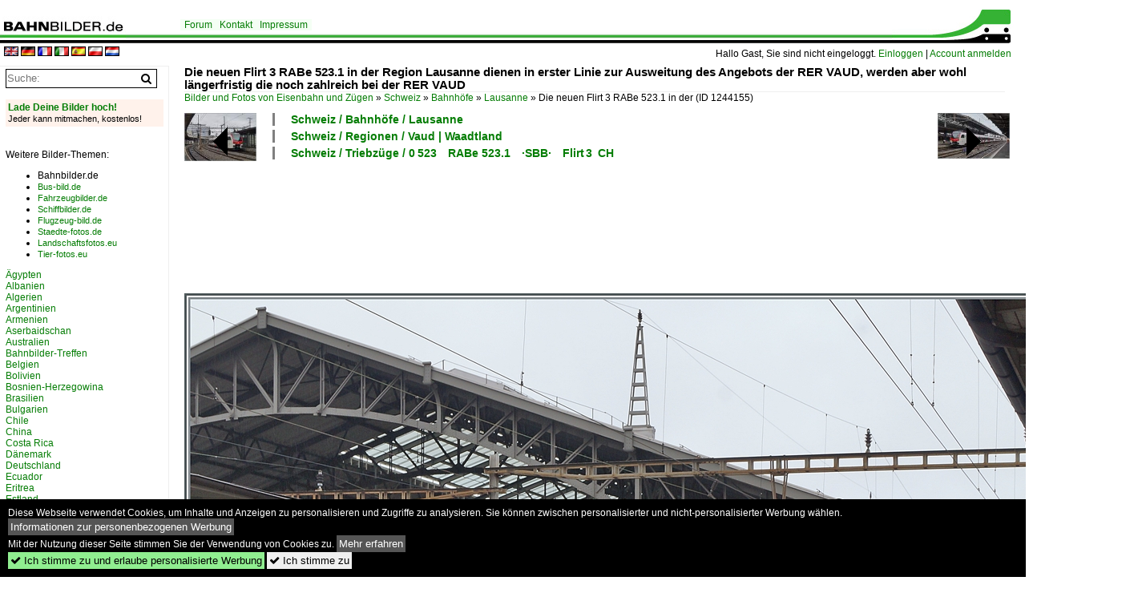

--- FILE ---
content_type: text/html; charset=iso-8859-15
request_url: https://www.bahnbilder.de/bild/schweiz~bahnhoefe~lausanne/1244155/die-neuen-flirt-3-rabe-5231.html
body_size: 13260
content:
<!DOCTYPE html>
<html>
<head>
<link rel="stylesheet" href="//www.bahnbilder.de/css/temp/9129a76cf485747081ab759381a3f5f7.css" />
<link rel="stylesheet" href="/css/bahnbilder.css" />
<title>Die neuen Flirt 3 RABe 523.1 in der Region Lausanne dienen in erster Linie zur Ausweitung des Angebots der RER VAUD, werden aber wohl ... - Bahnbilder.de</title>
<meta http-equiv="Content-Type" content="text/html;charset=ISO-8859-15" />

<style type="text/css">
			a {color:#057D05;}
body, #weiterebilderaccordion h3 {background-color:#FFFFFF;}
.custombackground {background-color:rgba(255,255,255,0.89) !important;}
</style><link rel="canonical" href="https://www.bahnbilder.de/bild/schweiz~bahnhoefe~lausanne/1244155/die-neuen-flirt-3-rabe-5231.html" /><meta property="og:image" content="https://www.bahnbilder.de//1200/die-neuen-flirt-3-rabe-1244155.jpg" /><meta name="description" content="... l&#228;ngerfristig die noch zahlreich bei der RER VAUD eingesetzten Domino Z&#252;ge ersetzen. Foto, 11.02.2021 1200x772 Pixel, Stefan Wohlfahrt" />


<script async src="//pagead2.googlesyndication.com/pagead/js/adsbygoogle.js"></script>
<script>(adsbygoogle=window.adsbygoogle||[]).requestNonPersonalizedAds=1;</script>

</head>
<body>
	<div class="top_div"></div>
            <img src="/img/bahnbilder.de.line.jpg" class="top_image_line" style="" alt="" title="" />
                <img class="top_image_logo" src="/img/bahnbilder.de.jpg" alt="bahnbilder.de" title="bahnbilder.de" />
    	<a href="/" class="top_image_schrift"><img src="/img/bahnbilder.de.schrift.jpg" style="border:0;" alt="bahnbilder.de" title="bahnbilder.de" /></a>
    
    <div class="topmenu_right" style="top:60px;">
        Hallo Gast, Sie sind nicht eingeloggt.  <a href="/?name=Einloggen" style="font-size: 11 px;">Einloggen</a> | <a href="/?name=Name_registrieren" style="font-size: 11 px;">Account anmelden</a>&nbsp;	</div>

    	<div class="topmenu" style="left:225px;">
        <a href="/name/forum.html">Forum</a>&nbsp;&nbsp;
    <a href="/?name=e-mail" rel="nofollow">Kontakt</a>&nbsp;&nbsp;                	<a href="/name/Impressum.html" rel="nofollow">Impressum</a>

	</div>
    

<div style="min-height:1350px;" id="inhalt" >
<div class="topmenu_language"><a rel="nofollow" href="//www.bahnbilder.de/?rewrite=name%2feinzelbild%2fnumber%2f1244155%2fkategorie%2fschweiz%7ebahnhoefe%7elausanne%2ehtml&lang=en"><img src="//www.bahnbilder.de/img/flags/en.gif" alt="englisch" title="englisch" border="0" /></a>&nbsp;<a rel="nofollow" href="//www.bahnbilder.de/?rewrite=name%2feinzelbild%2fnumber%2f1244155%2fkategorie%2fschweiz%7ebahnhoefe%7elausanne%2ehtml&lang=de"><img src="//www.bahnbilder.de/img/flags/de.gif" alt="deutsch" title="deutsch" border="0" /></a>&nbsp;<a rel="nofollow" href="//www.bahnbilder.de/?rewrite=name%2feinzelbild%2fnumber%2f1244155%2fkategorie%2fschweiz%7ebahnhoefe%7elausanne%2ehtml&lang=fr"><img src="//www.bahnbilder.de/img/flags/fr.gif" alt="französisch" title="französisch" border="0" /></a>&nbsp;<a rel="nofollow" href="//www.bahnbilder.de/?rewrite=name%2feinzelbild%2fnumber%2f1244155%2fkategorie%2fschweiz%7ebahnhoefe%7elausanne%2ehtml&lang=it"><img src="//www.bahnbilder.de/img/flags/it.gif" alt="italienisch" title="italienisch" border="0" /></a>&nbsp;<a rel="nofollow" href="//www.bahnbilder.de/?rewrite=name%2feinzelbild%2fnumber%2f1244155%2fkategorie%2fschweiz%7ebahnhoefe%7elausanne%2ehtml&lang=es"><img src="//www.bahnbilder.de/img/flags/es.gif" alt="spanisch" title="spanisch" border="0" /></a>&nbsp;<a rel="nofollow" href="//www.bahnbilder.de/?rewrite=name%2feinzelbild%2fnumber%2f1244155%2fkategorie%2fschweiz%7ebahnhoefe%7elausanne%2ehtml&lang=pl"><img src="//www.bahnbilder.de/img/flags/pl.gif" alt="polnisch" title="polnisch" border="0" /></a>&nbsp;<a rel="nofollow" href="//www.bahnbilder.de/?rewrite=name%2feinzelbild%2fnumber%2f1244155%2fkategorie%2fschweiz%7ebahnhoefe%7elausanne%2ehtml&lang=nl"><img src="//www.bahnbilder.de/img/flags/nl.gif" alt="niederländisch" title="niederländisch" border="0" /></a>&nbsp;</div>
<!--hauptinhalt_start-->
<script async src="//www.bahnbilder.de/js/jquery-1.12.4.min.js"></script><script async src="//www.bahnbilder.de/js/jquery-ui-1.12.1.custom.min.js"></script><script type="text/javascript">function codewendt_load_async437250761() {        var a = document.createElement('link');a.rel = 'stylesheet';a.href = '//www.bahnbilder.de/js/jquery-ui-1.12.1.custom/jquery-ui.min.css';a.type = 'text/css';        var b = document.getElementsByTagName('link')[0];        b.parentNode.insertBefore(a, b);    }window.addEventListener('load', codewendt_load_async437250761, false);</script><script type="text/javascript">if(typeof bahnbilder_has_jquery != "function") { function bahnbilder_has_jquery() {try{ var test=$("body");return true } catch(e) {return false;}}}</script><h3 class="atitle">Die neuen Flirt 3 RABe 523.1 in der Region Lausanne dienen in erster Linie zur Ausweitung des Angebots der RER VAUD, werden aber wohl l&#228;ngerfristig die noch zahlreich bei der RER VAUD</h3>
<div class="breadcrumb"><a href="/" itemprop="url"><span itemprop="title">Bilder und Fotos von Eisenbahn und Zügen</span></a> &raquo; <div itemscope itemtype="http://data-vocabulary.org/Breadcrumb" class="crumb w3-show-inline-block"><a href="/name/bilder/hierarchie1/Schweiz.html" itemprop="url"><span itemprop="title">Schweiz</span></a></div> &raquo; <div itemscope itemtype="http://data-vocabulary.org/Breadcrumb" class="crumb w3-show-inline-block"><a href="/name/bilder/hierarchie1/Schweiz/hierarchie2/Bahnhoefe.html" itemprop="url"><span itemprop="title">Bahnhöfe</span></a></div> &raquo; <div itemscope itemtype="http://data-vocabulary.org/Breadcrumb" class="crumb w3-show-inline-block"><a href="/name/galerie/kategorie/schweiz~bahnhoefe~lausanne.html" itemprop="url"><span itemprop="title">Lausanne</span></a></div> &raquo; <div itemscope itemtype="http://data-vocabulary.org/Breadcrumb" class="crumb w3-show-inline-block"><span itemprop="title">Die neuen Flirt 3 RABe 523.1 in der </span></div></div> (ID 1244155)

<div class="a1024 a1200">
	<div class="einzelbildookategoriendiv">
		<div class="einzelbildoonext"><a href="/bild/schweiz~bahnhoefe~lausanne/1244156/seit-langem-immer-wieder-in-der.html"><div class="thumb thumb_with_text"><div id="einzelbildoonextarrow"></div><img src="/bilder/thumbs/schweiz--bahnhoefe--lausanne-1244156.jpg" alt="Seit langem immer wieder in der Ferne gesehen, doch nun endlich im Planeinsatz: die neuen Flirt 3 RABe 523.1; hier warten die beiden RABe 523 103 (UIC 94 85 4 523 103-7 CH-SBB) und RABe 523 104 (UIC" title="Seit langem immer wieder in der Ferne gesehen, doch nun endlich im Planeinsatz: die neuen Flirt 3 RABe 523.1; hier warten die beiden RABe 523 103 (UIC 94 85 4 523 103-7 CH-SBB) und RABe 523 104 (UIC"  /></div></a></div>
		<div class="einzelbildooprevious"><a href="/bild/schweiz~bahnhoefe~lausanne/1244154/seit-fahrplanwechsel-enden-die-rer-taktzuege.html"><div class="thumb thumb_with_text"><div id="einzelbildoopreviousarrow"></div><img src="/bilder/thumbs/schweiz--bahnhoefe--lausanne-1244154.jpg" alt="Seit Fahrplanwechsel enden die RER Taktz&#252;ge nicht mehr in Villeneuve, sondern fahren bis Aigle, teilweise sogar bis Bex oder St-Maurice." title="Seit Fahrplanwechsel enden die RER Taktz&#252;ge nicht mehr in Villeneuve, sondern fahren bis Aigle, teilweise sogar bis Bex oder St-Maurice."  /></div></a></div>
		<div class="einzelbildootextkat">
			<ul class="additionallinks"><li><a href="/name/galerie/kategorie/schweiz~bahnhoefe~lausanne.html" title="Schweiz / Bahnhöfe / Lausanne">Schweiz / Bahnhöfe / Lausanne</a></li><li><a href="/name/galerie/kategorie/schweiz~regionen~kt-vaud.html" title="Schweiz / Regionen / Vaud | Waadtland">Schweiz / Regionen / Vaud | Waadtland</a></li><li><a href="/name/galerie/kategorie/schweiz~triebzuege~rabe-5231-flirt-3.html" title="Schweiz / Triebzüge / 0&#8201;523&#8195;RABe 523.1&#8195;·SBB·&#8195;Flirt&#8239;3&#8194;CH">Schweiz / Triebzüge / 0&#8201;523&#8195;RABe 523.1&#8195;·SBB·&#8195;Flirt&#8239;3&#8194;CH</a></li></ul><ul class="additionallinks"><li></li></ul>			<ul class="additionallinks"><li></li></ul>
		</div>
	</div>
	<br />
</div>

<div class="clearboth werbekasten">
	<!-- Bahnbilder.de Einzelbild Nr. 1 Desktop -->
<ins class="adsbygoogle"
     style="display:inline-block;width:1024px;height:90px;"
     data-ad-client="ca-pub-0849868549783210"
     data-ad-slot="9462638463"></ins>
<script>
     (adsbygoogle = window.adsbygoogle || []).push({});
</script></div><br /><br />

<div class="bildcontainer">
				
	<img src="/1200/die-neuen-flirt-3-rabe-1244155.jpg" width="1200" height="772" alt="Die neuen Flirt 3 RABe 523.1 in der Region Lausanne dienen in erster Linie zur Ausweitung des Angebots der RER VAUD, werden aber wohl l&#228;ngerfristig die noch zahlreich bei der RER VAUD eingesetzten Domino Z&#252;ge ersetzen. Im Bahnhof von Lausanne zeigen sich ein  alter  Flirt RABe 523, in der Bildmitte die beiden RABe 523 103 (UIC 94 85 4 523 103-7 CH-SBB) und RABe 523 104 (UIC 9485 4 523 104-1 CH-SBB) als S 5 nach Aigle und auf Gleis 1 ein angekommener RBDe 560  Domino . 

10. Februar 2021" title="Die neuen Flirt 3 RABe 523.1 in der Region Lausanne dienen in erster Linie zur Ausweitung des Angebots der RER VAUD, werden aber wohl l&#228;ngerfristig die noch zahlreich bei der RER VAUD eingesetzten Domino Z&#252;ge ersetzen. Im Bahnhof von Lausanne zeigen sich ein  alter  Flirt RABe 523, in der Bildmitte die beiden RABe 523 103 (UIC 94 85 4 523 103-7 CH-SBB) und RABe 523 104 (UIC 9485 4 523 104-1 CH-SBB) als S 5 nach Aigle und auf Gleis 1 ein angekommener RBDe 560  Domino . 

10. Februar 2021" id="hauptbild" />
        	
	<p class="beschreibung">Die neuen Flirt 3 RABe 523.1 in der Region Lausanne dienen in erster Linie zur Ausweitung des Angebots der RER VAUD, werden aber wohl l&#228;ngerfristig die noch zahlreich bei der RER VAUD eingesetzten Domino Z&#252;ge ersetzen. Im Bahnhof von Lausanne zeigen sich ein "alter" Flirt RABe 523, in der Bildmitte die beiden RABe 523 103 (UIC 94 85 4 523 103-7 CH-SBB) und RABe 523 104 (UIC 9485 4 523 104-1 CH-SBB) als S 5 nach Aigle und auf Gleis 1 ein angekommener RBDe 560 "Domino". <br />
<br />
10. Februar 2021</p>
	<p><strong><a href="/name/profil/fotograf_id/292.html">Stefan Wohlfahrt</a></strong> <a href="http://klein-aber-fein---imagination.startbilder.de/">http://klein-aber-fein---imagination.startbilder.de/</a> <span class="grau">11.02.2021, 289 Aufrufe,  0 Kommentare</span></p>
	<p class="grau">EXIF: <a href="/name/galerie/hersteller/sony/kamera/SLT-A37.html">SONY SLT-A37</a>, Datum 2021:02:10 11:30:32, Belichtungsdauer: 1/100, Blende: 100/10, ISO200, Brennweite: 300/10</p>
	<p>
<!-- Einzelbild LB unten responsive -->
<ins class="adsbygoogle"
     style="display:block"
     data-ad-client="ca-pub-0849868549783210"
     data-ad-slot="4546013098"
     data-ad-format="link"></ins>
<script>
(adsbygoogle = window.adsbygoogle || []).push({});
</script></p>
</div>


<div class="a1024 thumblinkarray a1200">
	<div class="thumblinkarray w3-padding a728"><div id="bahnbilder-1244153" class="thumblink" style="margin-right:48px;"><a href="/bild/Modellbahn~Spur+H0~Anlagen/1244153/am-10februar-anno-2021-wartet-die.html"><img src="/bilder/thumbs/modellbahn--spur-h0--anlagen-1244153.jpg" alt="Am 10.Februar anno 2021 wartet die Sulm 1 auf die weiterreise nach Leibnitz ,...." title="Am 10.Februar anno 2021 wartet die Sulm 1 auf die weiterreise nach Leibnitz ,...." width="105" height="70" /></a></div><div id="bahnbilder-1244154" class="thumblink" style="margin-right:48px;"><a href="/bild/schweiz~bahnhoefe~lausanne/1244154/seit-fahrplanwechsel-enden-die-rer-taktzuege.html"><img src="/bilder/thumbs/schweiz--bahnhoefe--lausanne-1244154.jpg" alt="Seit Fahrplanwechsel enden die RER Taktz&#252;ge nicht mehr in Villeneuve, sondern fahren bis Aigle, teilweise sogar bis Bex oder St-Maurice." title="Seit Fahrplanwechsel enden die RER Taktz&#252;ge nicht mehr in Villeneuve, sondern fahren bis Aigle, teilweise sogar bis Bex oder St-Maurice." width="105" height="70" /></a></div><div id="bahnbilder-1244155" class="thumblink thumblink_active" style="margin-right:48px;"><a href="/bild/schweiz~bahnhoefe~lausanne/1244155/die-neuen-flirt-3-rabe-5231.html"><img src="/bilder/thumbs/schweiz--bahnhoefe--lausanne-1244155.jpg" alt="Die neuen Flirt 3 RABe 523.1 in der Region Lausanne dienen in erster Linie zur Ausweitung des Angebots der RER VAUD, werden aber wohl l&#228;ngerfristig die noch zahlreich bei der RER VAUD" title="Die neuen Flirt 3 RABe 523.1 in der Region Lausanne dienen in erster Linie zur Ausweitung des Angebots der RER VAUD, werden aber wohl l&#228;ngerfristig die noch zahlreich bei der RER VAUD" width="109" height="70" /></a></div><div id="bahnbilder-1244156" class="thumblink" style="margin-right:48px;"><a href="/bild/schweiz~bahnhoefe~lausanne/1244156/seit-langem-immer-wieder-in-der.html"><img src="/bilder/thumbs/schweiz--bahnhoefe--lausanne-1244156.jpg" alt="Seit langem immer wieder in der Ferne gesehen, doch nun endlich im Planeinsatz: die neuen Flirt 3 RABe 523.1; hier warten die beiden RABe 523 103 (UIC 94 85 4 523 103-7 CH-SBB) und RABe 523 104 (UIC" title="Seit langem immer wieder in der Ferne gesehen, doch nun endlich im Planeinsatz: die neuen Flirt 3 RABe 523.1; hier warten die beiden RABe 523 103 (UIC 94 85 4 523 103-7 CH-SBB) und RABe 523 104 (UIC" width="111" height="70" /></a></div><div id="bahnbilder-1244157" class="thumblink" style="margin-left:1px;"><a href="/bild/oesterreich~bahnhoefe~bregenz/1244157/der-oebb-et-4024-017-8-verlaesst.html"><img src="/bilder/thumbs/oesterreich--bahnhoefe--bregenz-1244157.jpg" alt="Der &#214;BB ET 4024 017-8 verl&#228;sst Bregenz Hafen mit dem Ziel Bludenz." title="Der &#214;BB ET 4024 017-8 verl&#228;sst Bregenz Hafen mit dem Ziel Bludenz." width="100" height="70" /></a></div></div>    	<div class="clearboth werbekasten"><!-- Bahnbilder Einzelbild 2 -->
<ins class="adsbygoogle"
     style="display:block"
     data-ad-client="ca-pub-0849868549783210"
     data-ad-slot="1748991638"
     data-ad-format="auto"
     data-full-width-responsive="true"></ins>
<script>
(adsbygoogle = window.adsbygoogle || []).push({});
</script></div>
</div>

<div class="a1024 a1200 clearboth einzelbild_aktionen">
	<div id="einzelbild_likes"><div id="likeliste1244155"></div></div>
	<div id="einzelbild_kommentaranzahl_neu"><span class="einzelbild_kommentarzahl">0</span> Kommentare, <a href="/name/kommentare.html">Alle Kommentare</a></div>
	<a class="w3-button w3-khaki" rel="nofollow" onclick="try{$.ajax({url:'/?name=einloggen&template_file=index_leer.html&comment_id=1244155&backto=%2Fbild%2Fschweiz%7Ebahnhoefe%7Elausanne%2F1244155%2Fdie-neuen-flirt-3-rabe-5231.html%23tocomment1244155',success: function(data) {$('#commentlogin96113').html(data);}});}catch(e){kklicked=this;if(typeof bahnbilder_load_jquery == 'function') bahnbilder_load_jquery();window.setTimeout('kklicked.click();',300);}return false;" href="/?name=einloggen&comment_id=1244155&backto=%2Fbild%2Fschweiz%7Ebahnhoefe%7Elausanne%2F1244155%2Fdie-neuen-flirt-3-rabe-5231.html%23tocomment1244155"><strong>Schreib einen Kommentar!</strong></a><div id="commentlogin96113" style="margin:20px;"></div>	
	<div id="einzelbildkommentare"><!--einzelbildkommentare_anfang--><!--einzelbildkommentare_ende--></div>
	<div class="bildvorschau" id="bild1429660">
	<a href="/bild/schweiz~triebzuege~rote-pfeile/1429660/fuer-eine-extrazugfahrt-von-rail-one.html" ><img src="/bilder/thumbs/schweiz--triebzuege--aeltere-bauart--rce-248195rberaerle-248195sbboebb8195roter-pfeil-1429660.jpg" width="150" alt="F&#252;r eine Extrazugfahrt von Rail One (l'emission ferroviarie suisse) konnte der SBB Historic Rote Pfeil RAe 2/4 1001 mit der UIC Nummer 094 85 75-91 001-3 in Lausanne bewundert werden.

17. Januar 2026  " title="F&#252;r eine Extrazugfahrt von Rail One (l'emission ferroviarie suisse) konnte der SBB Historic Rote Pfeil RAe 2/4 1001 mit der UIC Nummer 094 85 75-91 001-3 in Lausanne bewundert werden.

17. Januar 2026  " /></a>
	<div class="bildinfo" style="min-height:101px;">
		<div style="min-height:61px;">
			<strong>F&#252;r eine Extrazugfahrt von Rail One (l'emission ferroviarie suisse) konnte der SBB Historic Rote Pfeil RAe 2/4 1001 mit der UIC Nummer 094 85 75-91 001-3 in Lausanne bewundert werden.

17. Januar 2026  </strong> <a class="klein awesome grau" href="/1200/fuer-extrazugfahrt-rail-one-lemission-1429660.jpg" target="_blank" title="F&#252;r eine Extrazugfahrt von Rail One (l'emission ferroviarie suisse) konnte der SBB Historic Rote Pfeil RAe 2/4 1001 mit der UIC Nummer 094 85 75-91 001-3 in Lausanne bewundert werden.">&#xf08e;</a>			<br />
			<a href="/name/profil/fotograf_id/292.html">Stefan Wohlfahrt</a>		</div>
		<br />
		<div class="bildzusatzinfo">
			<span class="klein"><a href="/name/galerie/kategorie/schweiz~triebzuege~rote-pfeile.html" title="RCe 2/4&#8195;RBe/RAe/RLe 2/4&#8195;·SBB·OeBB·&#8195;'Roter Pfeil'">Schweiz / Triebz&#252;ge | &#228;ltere Bauart / RCe 2/4&#8195;RBe/RAe/RLe 2/4&#8195;&#183;SBB&#183;OeBB&#183;&#8195;'Roter Pfeil'</a>, <a href="/name/galerie/kategorie/Schweiz~Galerien~SBB+Historic.html" title="SBB Historic">Schweiz / SBB | Schweizer Bundesbahnen / SBB Historic</a>, <a href="/name/galerie/kategorie/schweiz~bahnhoefe~lausanne.html" title="Lausanne">Schweiz / Bahnh&#246;fe / Lausanne</a></span>
			<p class="klein">
			<span class="awesome" title="32 Aufrufe">&#xf06e;</span> 32 
			 			<span class="grau">
				1200x811 Px, 17.01.2026							</span>
						</p>
		</div>
	</div>
</div>
<div class="bildvorschau" id="bild1428482">
	<a href="/bild/schweiz~bahnhoefe~lausanne/1428482/die-ex-db-wrs-193-302.html" ><img src="/bilder/thumbs/schweiz--bahnhoefe--lausanne-1428482.jpg" width="150" alt="Die (ex DB) WRS 193 302 (91 80 6193 302-7 D-WRSCH) steht mit einem langen Kesselwagenzug in einige Zeit in Lausanne bevor ihre Fahrt weitergeht. Die Lok hat gem&#228;ss der Anschrift eine Zulassung in D, A, CH, I, NL und B. Gleich neben der Kennzeichnung der L&#228;nderzulassung stehen die Werte f&#252;r die Zugsammelschiene angeschrieben: 3000 V , 1500 V, 1500 V 50 Hz und 1000 V 16,7 Hz. Interessant finde ich, dass der &#252;ber ein Jahrhundert alte Wert 16 2/3 Hz nun  mit  16,7 Hz angegeben wird. 

Leider stand die Lok mit ihrem Zug fotografisch gesehen sehr ungeschickt, was haupts&#228;chlich auf die L&#228;nge der Zuges zur&#252;ckzuf&#252;hren ist. Fotostandpunkt: Bahnsteig Gleis 4, dessen Gel&#228;nder rechts im Bild zu erkennen ist.

5. Januar 2026" title="Die (ex DB) WRS 193 302 (91 80 6193 302-7 D-WRSCH) steht mit einem langen Kesselwagenzug in einige Zeit in Lausanne bevor ihre Fahrt weitergeht. Die Lok hat gem&#228;ss der Anschrift eine Zulassung in D, A, CH, I, NL und B. Gleich neben der Kennzeichnung der L&#228;nderzulassung stehen die Werte f&#252;r die Zugsammelschiene angeschrieben: 3000 V , 1500 V, 1500 V 50 Hz und 1000 V 16,7 Hz. Interessant finde ich, dass der &#252;ber ein Jahrhundert alte Wert 16 2/3 Hz nun  mit  16,7 Hz angegeben wird. 

Leider stand die Lok mit ihrem Zug fotografisch gesehen sehr ungeschickt, was haupts&#228;chlich auf die L&#228;nge der Zuges zur&#252;ckzuf&#252;hren ist. Fotostandpunkt: Bahnsteig Gleis 4, dessen Gel&#228;nder rechts im Bild zu erkennen ist.

5. Januar 2026" /></a>
	<div class="bildinfo" style="min-height:100px;">
		<div style="min-height:60px;">
			<strong>Die (ex DB) WRS 193 302 (91 80 6193 302-7 D-WRSCH) steht mit einem langen Kesselwagenzug in einige Zeit in Lausanne bevor ihre Fahrt weitergeht. Die Lok hat gem&#228;ss der Anschrift eine Zulassung in D, A, CH, I, NL und B. Gleich neben der Kennzeichnung der L&#228;nderzulassung stehen die Werte f&#252;r die Zugsammelschiene angeschrieben: 3000 V , 1500 V, 1500 V 50 Hz und 1000 V 16,7 Hz. Interessant finde ich, dass der &#252;ber ein Jahrhundert alte Wert 16 2/3 Hz nun  mit  16,7 Hz angegeben wird. 

Leider stand die Lok mit ihrem Zug fotografisch gesehen sehr ungeschickt, was haupts&#228;chlich auf die L&#228;nge der Zuges zur&#252;ckzuf&#252;hren ist. Fotostandpunkt: Bahnsteig Gleis 4, dessen Gel&#228;nder rechts im Bild zu erkennen ist.

5. Januar 2026</strong> <a class="klein awesome grau" href="/1600/die-ex-db-wrs-193-1428482.jpg" target="_blank" title="Die (ex DB) WRS 193 302 (91 80 6193 302-7 D-WRSCH) steht mit einem langen Kesselwagenzug in einige Zeit in Lausanne bevor ihre Fahrt weitergeht.">&#xf08e;</a>			<br />
			<a href="/name/profil/fotograf_id/292.html">Stefan Wohlfahrt</a>		</div>
		<br />
		<div class="bildzusatzinfo">
			<span class="klein"><a href="/name/galerie/kategorie/schweiz~bahnhoefe~lausanne.html" title="Lausanne">Schweiz / Bahnh&#246;fe / Lausanne</a>, <a href="/name/galerie/kategorie/schweiz~unternehmen~widmer-rail-services-ag.html" title="Widmer Rail Services AG&#8195;·WRSCH·">Schweiz / Unternehmen | EVU / Widmer Rail Services AG&#8195;&#183;WRSCH&#183;</a>, <a href="/name/galerie/kategorie/deutschland~e-loks-91-80-~6-193-br-193-vectron-acms.html" title="6&#8201;193&#8195;BR 193&#8195;·Vectron AC/MS·">Deutschland / E-Loks | Drehstrom | 91 80 / 6&#8201;193&#8195;BR 193&#8195;&#183;Vectron AC/MS&#183;</a></span>
			<p class="klein">
			<span class="awesome" title="162 Aufrufe">&#xf06e;</span> 162 
			<span class="awesome" title="2 Kommentare.">&#xf086; 2</span>			<span class="grau">
				1400x934 Px, 05.01.2026							</span>
						</p>
		</div>
	</div>
</div>
<div class="bildvorschau" id="bild1426031">
	<a href="/bild/schweiz~e-loks~re-44-iii-private-re-43x/1426031/nach-einem-kurzen-halt-zum-abwarten.html" ><img src="/bilder/thumbs/schweiz--e-loks--91-85--482014308195re-430--re-4368195re-44-iii8195private-1426031.jpg" width="150" alt="Nach einem kurzen Halt zum Abwarten der Blockfreigabe verl&#228;sst die WRS Re 4/4 III 115 (Re 430 115) mit der UIC Nummer 91 85 4430 115-6 CH-WRSCH mit ihrem Kesselwagenzug den Bahnhof von Lausanne in Richtung Renens VD. 

28. November 2025" title="Nach einem kurzen Halt zum Abwarten der Blockfreigabe verl&#228;sst die WRS Re 4/4 III 115 (Re 430 115) mit der UIC Nummer 91 85 4430 115-6 CH-WRSCH mit ihrem Kesselwagenzug den Bahnhof von Lausanne in Richtung Renens VD. 

28. November 2025" /></a>
	<div class="bildinfo" style="min-height:100px;">
		<div style="min-height:60px;">
			<strong>Nach einem kurzen Halt zum Abwarten der Blockfreigabe verl&#228;sst die WRS Re 4/4 III 115 (Re 430 115) mit der UIC Nummer 91 85 4430 115-6 CH-WRSCH mit ihrem Kesselwagenzug den Bahnhof von Lausanne in Richtung Renens VD. 

28. November 2025</strong> <a class="klein awesome grau" href="/1600/nach-einem-kurzen-halt-zum-1426031.jpg" target="_blank" title="Nach einem kurzen Halt zum Abwarten der Blockfreigabe verl&#228;sst die WRS Re 4/4 III 115 (Re 430 115) mit der UIC Nummer 91 85 4430 115-6 CH-WRSCH mit ihrem Kesselwagenzug den Bahnhof von Lausanne">&#xf08e;</a>			<br />
			<a href="/name/profil/fotograf_id/292.html">Stefan Wohlfahrt</a>		</div>
		<br />
		<div class="bildzusatzinfo">
			<span class="klein"><a href="/name/galerie/kategorie/schweiz~e-loks~re-44-iii-private-re-43x.html" title="4&#8201;430&#8195;Re 430 · Re 436&#8195;Re 4/4 III&#8195;·Private·">Schweiz / E-Loks | 91 85 / 4&#8201;430&#8195;Re 430 &#183; Re 436&#8195;Re 4/4 III&#8195;&#183;Private&#183;</a>, <a href="/name/galerie/kategorie/schweiz~bahnhoefe~lausanne.html" title="Lausanne">Schweiz / Bahnh&#246;fe / Lausanne</a>, <a href="/name/galerie/kategorie/schweiz~unternehmen~widmer-rail-services-ag.html" title="Widmer Rail Services AG&#8195;·WRSCH·">Schweiz / Unternehmen | EVU / Widmer Rail Services AG&#8195;&#183;WRSCH&#183;</a></span>
			<p class="klein">
			<span class="awesome" title="91 Aufrufe">&#xf06e;</span> 91 
			 			<span class="grau">
				1400x855 Px, 11.12.2025							</span>
						</p>
		</div>
	</div>
</div>
<div class="bildvorschau" id="bild1423520">
	<a href="/bild/schweiz~e-loks~re-66-sbb-re-620/1423520/zu-spaet-zum-i-die-railadventure.html" ><img src="/bilder/thumbs/schweiz--e-loks--91-85--482016208195re-6208195re-668195sbbradve-1423520.jpg" width="150" alt="Zu sp&#228;t zum I: die RailAdventure Re 6/6 11603 wurde allem Anschein nach schon in Renens VD mit der ETCS  Bos  in Form der versorgt, so dass sich einmal mehr in Lausanne kein Bild mit der RailAdventure Re 6/6 11603 mit der feien Stirnfront machen konnte. 

 6. Nov. 2025" title="Zu sp&#228;t zum I: die RailAdventure Re 6/6 11603 wurde allem Anschein nach schon in Renens VD mit der ETCS  Bos  in Form der versorgt, so dass sich einmal mehr in Lausanne kein Bild mit der RailAdventure Re 6/6 11603 mit der feien Stirnfront machen konnte. 

 6. Nov. 2025" /></a>
	<div class="bildinfo" style="min-height:100px;">
		<div style="min-height:60px;">
			<strong>Zu sp&#228;t zum I: die RailAdventure Re 6/6 11603 wurde allem Anschein nach schon in Renens VD mit der ETCS "Bos" in Form der versorgt, so dass sich einmal mehr in Lausanne kein Bild mit der RailAdventure Re 6/6 11603 mit der feien Stirnfront machen konnte. 

 6. Nov. 2025</strong> <a class="klein awesome grau" href="/1600/zu-spaet-zum-i-railadventure-1423520.jpg" target="_blank" title="Zu sp&#228;t zum I: die RailAdventure Re 6/6 11603 wurde allem Anschein nach schon in Renens VD mit der ETCS  Bos  in Form der versorgt, so dass sich einmal mehr in Lausanne kein Bild mit der">&#xf08e;</a>			<br />
			<a href="/name/profil/fotograf_id/292.html">Stefan Wohlfahrt</a>		</div>
		<br />
		<div class="bildzusatzinfo">
			<span class="klein"><a href="/name/galerie/kategorie/schweiz~e-loks~re-66-sbb-re-620.html" title="4&#8201;620&#8195;Re 620&#8195;Re 6/6&#8195;·SBB·RADVE·">Schweiz / E-Loks | 91 85 / 4&#8201;620&#8195;Re 620&#8195;Re 6/6&#8195;&#183;SBB&#183;RADVE&#183;</a>, <a href="/name/galerie/kategorie/schweiz~bahnhoefe~lausanne.html" title="Lausanne">Schweiz / Bahnh&#246;fe / Lausanne</a>, <a href="/name/galerie/kategorie/Deutschland~Unternehmen~Railadventure.html" title="RailAdventure GmbH, München&#8195;·RADVE·">Deutschland / Unternehmen (L - Z) / RailAdventure GmbH, M&#252;nchen&#8195;&#183;RADVE&#183;</a></span>
			<p class="klein">
			<span class="awesome" title="126 Aufrufe">&#xf06e;</span> 126 
			 			<span class="grau">
				1400x919 Px, 12.11.2025							</span>
						</p>
		</div>
	</div>
</div>

	<div id="weiterebilderaccordion">
		<h3><a href="/name/galerie/kategorie/schweiz~bahnhoefe~lausanne.html">Weitere Bilder aus "Schweiz / Bahnhöfe / Lausanne"</a></h3><div class="thumblinkarray w3-padding a1200"><div id="bahnbilder-1244154" class="thumblink" style="margin-right:14px;"><a href="/bild/schweiz~bahnhoefe~lausanne/1244154/seit-fahrplanwechsel-enden-die-rer-taktzuege.html"><img src="/bilder/thumbs/schweiz--bahnhoefe--lausanne-1244154.jpg" alt="Seit Fahrplanwechsel enden die RER Taktz&#252;ge nicht mehr in Villeneuve, sondern fahren bis Aigle, teilweise sogar bis Bex oder St-Maurice." title="Seit Fahrplanwechsel enden die RER Taktz&#252;ge nicht mehr in Villeneuve, sondern fahren bis Aigle, teilweise sogar bis Bex oder St-Maurice." width="135" height="90" /></a></div><div id="bahnbilder-1240895" class="thumblink" style="margin-right:14px;"><a href="/bild/schweiz~e-loks~re-460-mit-zuegen/1240895/die-sbb-re-460-096-uic.html"><img src="/bilder/thumbs/schweiz--e-loks--91-85--482014608195re-4608195sbb8195mit-zuegen-1240895.jpg" alt="Die SBB Re 460 096 (UIC Re 460 9185 4 460 096-1 CH-SBB) wartetet mit ihrem aus EW IV formierten IC 1 723 in Lausanne auf die Abfahrt nach St.Gallen." title="Die SBB Re 460 096 (UIC Re 460 9185 4 460 096-1 CH-SBB) wartetet mit ihrem aus EW IV formierten IC 1 723 in Lausanne auf die Abfahrt nach St.Gallen." width="135" height="90" /></a></div><div id="bahnbilder-1240894" class="thumblink" style="margin-right:14px;"><a href="/bild/schweiz~e-loks~re-460-mit-zuegen/1240894/in-der-regel-werden-lokzuege-vermieden.html"><img src="/bilder/thumbs/schweiz--e-loks--91-85--482014608195re-4608195sbb8195mit-zuegen-1240894.jpg" alt="In der Regel werden Lokz&#252;ge vermieden und die entsprechenden Fahrzeuge planm&#228;ssigen Z&#252;gen mitgegeben." title="In der Regel werden Lokz&#252;ge vermieden und die entsprechenden Fahrzeuge planm&#228;ssigen Z&#252;gen mitgegeben." width="135" height="90" /></a></div><div id="bahnbilder-1240893" class="thumblink" style="margin-right:14px;"><a href="/bild/schweiz~e-loks~re-460-mit-zuegen/1240893/in-der-regel-werden-lokzuege-vermieden.html"><img src="/bilder/thumbs/schweiz--e-loks--91-85--482014608195re-4608195sbb8195mit-zuegen-1240893.jpg" alt="In der Regel werden Lokz&#252;ge vermieden und die entsprechenden Fahrzeuge planm&#228;ssigen Z&#252;gen mitgegeben." title="In der Regel werden Lokz&#252;ge vermieden und die entsprechenden Fahrzeuge planm&#228;ssigen Z&#252;gen mitgegeben." width="135" height="90" /></a></div><div id="bahnbilder-1236910" class="thumblink" style="margin-right:14px;"><a href="/bild/schweiz~bahnhoefe~lausanne/1236910/die-sbb-ee-334-16422-wartet.html"><img src="/bilder/thumbs/schweiz--bahnhoefe--lausanne-1236910.jpg" alt="Die SBB Ee 3/34 16422 wartet im Gleisvorfeld von Lausanne auf den n&#228;chsten Einsatz." title="Die SBB Ee 3/34 16422 wartet im Gleisvorfeld von Lausanne auf den n&#228;chsten Einsatz." width="138" height="90" /></a></div><div id="bahnbilder-1219808" class="thumblink" style="margin-right:14px;"><a href="/bild/schweiz~triebzuege~etr-610/1219808/der-sbb-etr-610-006-uic.html"><img src="/bilder/thumbs/schweiz--triebzuege--082016108195etr-6108195sbb8195astoro-1-serie-1219808.jpg" alt="Der SBB ETR 610 006 (UIC 93 85 5 610 306-8 CH-SBB) ist als EC 39 von Gen&#232;ve nach Milano unterwegs und konnte beim Halt in Lausanne fotografiert werden." title="Der SBB ETR 610 006 (UIC 93 85 5 610 306-8 CH-SBB) ist als EC 39 von Gen&#232;ve nach Milano unterwegs und konnte beim Halt in Lausanne fotografiert werden." width="135" height="90" /></a></div><div id="bahnbilder-1211502" class="thumblink" style="margin-right:14px;"><a href="/bild/schweiz~bahnhoefe~lausanne/1211502/ein-fs-trenitalia-etr-610-wartet.html"><img src="/bilder/thumbs/schweiz--bahnhoefe--lausanne-1211502.jpg" alt="Ein FS Trenitalia ETR 610 wartet in Lausanne auf die Abfahrt als EC 35 nach Milano Centrale." title="Ein FS Trenitalia ETR 610 wartet in Lausanne auf die Abfahrt als EC 35 nach Milano Centrale." width="146" height="90" /></a></div><div id="bahnbilder-1207543" class="thumblink"><a href="/bild/schweiz~e-loks~re-44-ii-sbb-re-420/1207543/die-sbb-re-44-ii-11250.html"><img src="/bilder/thumbs/schweiz--e-loks--91-85--482014208195re-4208195re-44-ii8195sbb-1207543.jpg" alt="Die SBB Re 4/4 II 11250 und 11275 bekommen in Lausanne mit ihrem Transit-Getreide-Blockzug  von Frankreich nach Italien nach Abwarten der Blockdistanz Freie Fahrt Richtung Wallis." title="Die SBB Re 4/4 II 11250 und 11275 bekommen in Lausanne mit ihrem Transit-Getreide-Blockzug  von Frankreich nach Italien nach Abwarten der Blockdistanz Freie Fahrt Richtung Wallis." width="138" height="90" /></a></div><div id="bahnbilder-1194904" class="thumblink" style="margin-right:3px;"><a href="/bild/schweiz~triebzuege~rabe-522-flirt/1194904/ein-motiv-welches-ich-mir-fuer.html"><img src="/bilder/thumbs/schweiz--triebzuege--082015228195rabe-5228195sbb8195flirt8194chf-1194904.jpg" alt="Ein Motiv, welches ich mir f&#252;r dieses Jahr vorgenommen habe: RABe 522 mit TGV Lyria - nur die &#214;rtlichkeiten waren so nicht geplant: Statt in Frasne entstand dieses Bild in Lausanne (und der" title="Ein Motiv, welches ich mir f&#252;r dieses Jahr vorgenommen habe: RABe 522 mit TGV Lyria - nur die &#214;rtlichkeiten waren so nicht geplant: Statt in Frasne entstand dieses Bild in Lausanne (und der" width="130" height="90" /></a></div><div id="bahnbilder-1194755" class="thumblink" style="margin-right:3px;"><a href="/bild/schweiz~bahnhoefe~lausanne/1194755/zwar-verkehren-railcare-rem-476-von.html"><img src="/bilder/thumbs/schweiz--bahnhoefe--lausanne-1194755.jpg" alt="Zwar verkehren RailCare Rem 476 von Gen&#232;ve nach Vufflens-la-Ville und weiter dem Juras&#252;dfuss entlang, aber in Lausanne sind Vectron-Loks ziemlich selten." title="Zwar verkehren RailCare Rem 476 von Gen&#232;ve nach Vufflens-la-Ville und weiter dem Juras&#252;dfuss entlang, aber in Lausanne sind Vectron-Loks ziemlich selten." width="148" height="90" /></a></div><div id="bahnbilder-1193677" class="thumblink" style="margin-right:3px;"><a href="/bild/schweiz~bahnhoefe~lausanne/1193677/die-ehemalige-tee-lok-und-nun.html"><img src="/bilder/thumbs/schweiz--bahnhoefe--lausanne-1193677.jpg" alt="Die ehemalige TEE Lok und nun letzte gr&#252;ne Personenverkehrs Re 4/4 II 11161 in Lausanne rangiert einen RE, der am Abend nach St-Maurice fahren wird." title="Die ehemalige TEE Lok und nun letzte gr&#252;ne Personenverkehrs Re 4/4 II 11161 in Lausanne rangiert einen RE, der am Abend nach St-Maurice fahren wird." width="135" height="90" /></a></div><div id="bahnbilder-1193676" class="thumblink" style="margin-right:3px;"><a href="/bild/schweiz~e-loks~re-66-sbb-re-620/1193676/die-railadventure-re-66-16003-91.html"><img src="/bilder/thumbs/schweiz--e-loks--91-85--482016208195re-6208195re-668195sbbradve-1193676.jpg" alt="Die railadventure Re 6/6 16003 (91 854 620 003-4 CH-RADVE) wartet in Lausanne auf die Abfahrt." title="Die railadventure Re 6/6 16003 (91 854 620 003-4 CH-RADVE) wartet in Lausanne auf die Abfahrt." width="65" height="90" /></a></div><div id="bahnbilder-1193675" class="thumblink" style="margin-right:3px;"><a href="/bild/schweiz~e-loks~re-66-sbb-re-620/1193675/die-railadventure-re-66-16003-91.html"><img src="/bilder/thumbs/schweiz--e-loks--91-85--482016208195re-6208195re-668195sbbradve-1193675.jpg" alt="Die railadventure Re 6/6 16003 (91 854 620 003-4 CH-RADVE) hat in Lausanne zwei Firmen eigene G&#252;terwagen aus Villeneuve &#252;bernommen, mit welchen auf der Hinfahrt ein Twindexx Speisewagen ins" title="Die railadventure Re 6/6 16003 (91 854 620 003-4 CH-RADVE) hat in Lausanne zwei Firmen eigene G&#252;terwagen aus Villeneuve &#252;bernommen, mit welchen auf der Hinfahrt ein Twindexx Speisewagen ins" width="134" height="90" /></a></div><div id="bahnbilder-1184152" class="thumblink" style="margin-right:3px;"><a href="/bild/schweiz~e-loks~re-44-ii-sbb-re-420/1184152/die-sbb-re-420-290-9-mit.html"><img src="/bilder/thumbs/schweiz--e-loks--91-85--482014208195re-4208195re-44-ii8195sbb-1184152.jpg" alt="Die SBB Re 420 290-9 mit einem  mini - G&#252;terzug in Lausanne." title="Die SBB Re 420 290-9 mit einem  mini - G&#252;terzug in Lausanne." width="135" height="90" /></a></div><div id="bahnbilder-1148066" class="thumblink" style="margin-right:3px;"><a href="/bild/schweiz~bahnhoefe~lausanne/1148066/ein-fs-trenitalia-etr-610-verlaesst.html"><img src="/bilder/thumbs/schweiz--bahnhoefe--lausanne-1148066.jpg" alt="Ein FS Trenitalia ETR 610 verl&#228;sst als EC 34 von Milano nach Gen&#232;ve den Bahnhof von Lausanne." title="Ein FS Trenitalia ETR 610 verl&#228;sst als EC 34 von Milano nach Gen&#232;ve den Bahnhof von Lausanne." width="133" height="90" /></a></div><div id="bahnbilder-1147903" class="thumblink" style="margin-right:3px;"><a href="/bild/schweiz~triebzuege~rae-tee-ii-2/1147903/wie-in-alten-zeiten-der-sbb.html"><img src="/bilder/thumbs/schweiz--triebzuege--aeltere-bauart--rae-tee-ii--rabe-ec8195sbb-1147903.jpg" alt="Wie in alten Zeiten: Der SBB RAe TEE II im Bahnhof von Lausanne." title="Wie in alten Zeiten: Der SBB RAe TEE II im Bahnhof von Lausanne." width="144" height="90" /></a></div><div id="bahnbilder-1147902" class="thumblink" style="margin-left:2px;"><a href="/bild/schweiz~triebzuege~rae-tee-ii-2/1147902/formvollendete-schoenheit-eines-zuges-der-keine.html"><img src="/bilder/thumbs/schweiz--triebzuege--aeltere-bauart--rae-tee-ii--rabe-ec8195sbb-1147902.jpg" alt="Formvollendete Sch&#246;nheit eines Zuges, der keine Grenzen kannte: Der TEE RAe II fuhr in seiner aktiven Zeit bei der SBB, FS, DB, SNCF, CFL, SNCB und NS." title="Formvollendete Sch&#246;nheit eines Zuges, der keine Grenzen kannte: Der TEE RAe II fuhr in seiner aktiven Zeit bei der SBB, FS, DB, SNCF, CFL, SNCB und NS." width="145" height="90" /></a></div></div><h3><a href="/name/galerie/kategorie/schweiz~regionen~kt-vaud.html">Weitere Bilder aus "Schweiz / Regionen / Vaud | Waadtland"</a></h3><div class="thumblinkarray w3-padding a1200"><div id="bahnbilder-1244154" class="thumblink" style="margin-right:20px;"><a href="/bild/schweiz~bahnhoefe~lausanne/1244154/seit-fahrplanwechsel-enden-die-rer-taktzuege.html"><img src="/bilder/thumbs/schweiz--bahnhoefe--lausanne-1244154.jpg" alt="Seit Fahrplanwechsel enden die RER Taktz&#252;ge nicht mehr in Villeneuve, sondern fahren bis Aigle, teilweise sogar bis Bex oder St-Maurice." title="Seit Fahrplanwechsel enden die RER Taktz&#252;ge nicht mehr in Villeneuve, sondern fahren bis Aigle, teilweise sogar bis Bex oder St-Maurice." width="135" height="90" /></a></div><div id="bahnbilder-1243934" class="thumblink" style="margin-right:20px;"><a href="/bild/Schweiz~Privatbahnen~LEB+Chemin+de+fer+Lausanne-Echallens-Bercher/1243934/der-leb-rbe-48-41-erreicht.html"><img src="/bilder/thumbs/schweiz--privatbahnen--schmalspur--leb8195chemin-de-fer-lausanne8211echallens8211bercher8195seit-1873-1243934.jpg" alt="Der LEB RBe 4/8 41 erreicht auf seiner Fahrt nach Lausanne Flon in K&#252;rze den Bahnhof von Jouxtens-M&#233;zery." title="Der LEB RBe 4/8 41 erreicht auf seiner Fahrt nach Lausanne Flon in K&#252;rze den Bahnhof von Jouxtens-M&#233;zery." width="134" height="90" /></a></div><div id="bahnbilder-1243933" class="thumblink" style="margin-right:20px;"><a href="/bild/Schweiz~Privatbahnen~MOB+Montreux+-+Berner+Oberland+-+Bahn/1243933/tunnel-und-schatten-hinter-sich-gelassen.html"><img src="/bilder/thumbs/schweiz--privatbahnen--schmalspur--mob8195montreux-berner-oberland-bahn-ag8195seit-1901-1243933.jpg" alt="Tunnel und Schatten hinter sich gelassen, f&#228;hrt die MOB GDe 4/4 6002 mit ihrem GoldenPass Classic Express in Les Cases durch." title="Tunnel und Schatten hinter sich gelassen, f&#228;hrt die MOB GDe 4/4 6002 mit ihrem GoldenPass Classic Express in Les Cases durch." width="141" height="90" /></a></div><div id="bahnbilder-1243782" class="thumblink" style="margin-right:20px;"><a href="/bild/schweiz~regionen~kt-vaud/1243782/im-kleinen-kopfbahnhof-von-le-s233pey.html"><img src="/bilder/thumbs/schweiz--regionen--vaud--waadtland-1243782.jpg" alt="Im kleinen Kopfbahnhof von Le S&#233;pey kreuzt sich der Regionalzug Les Diablerets nach Aigle mit dem Gegenzug." title="Im kleinen Kopfbahnhof von Le S&#233;pey kreuzt sich der Regionalzug Les Diablerets nach Aigle mit dem Gegenzug." width="127" height="90" /></a></div><div id="bahnbilder-1243781" class="thumblink" style="margin-right:20px;"><a href="/bild/schweiz~regionen~kt-vaud/1243781/der-asd-regionalzug-428-mit-dem.html"><img src="/bilder/thumbs/schweiz--regionen--vaud--waadtland-1243781.jpg" alt="Der ASD Regionalzug 428 mit dem Bt 434 an der Spitze und dem schiebenden BDe 4/4 404 erreicht sein Ziel Les Diablerests." title="Der ASD Regionalzug 428 mit dem Bt 434 an der Spitze und dem schiebenden BDe 4/4 404 erreicht sein Ziel Les Diablerests." width="124" height="90" /></a></div><div id="bahnbilder-1242643" class="thumblink" style="margin-right:20px;"><a href="/bild/Schweiz~Privatbahnen~MVR+Transports+Montreux-Vevey-Riviera/1242643/der-cev-mvr-abeh-26-7506.html"><img src="/bilder/thumbs/schweiz--privatbahnen--schmalspur--mvr8194cev8195transports-montreux8211vevey8211riviera8195ab-2001-1242643.jpg" alt="Der CEV MVR ABeh 2/6 7506 auf dem Weg nach Blonay erreicht die Haltestelle Ch&#226;teau de Blonay    25." title="Der CEV MVR ABeh 2/6 7506 auf dem Weg nach Blonay erreicht die Haltestelle Ch&#226;teau de Blonay    25." width="137" height="90" /></a></div><div id="bahnbilder-1242642" class="thumblink" style="margin-right:20px;"><a href="/bild/Schweiz~Privatbahnen~MVR+Transports+Montreux-Vevey-Riviera/1242642/der-cev-mvr-abeh-26-7505.html"><img src="/bilder/thumbs/schweiz--privatbahnen--schmalspur--mvr8194cev8195transports-montreux8211vevey8211riviera8195ab-2001-1242642.jpg" alt="Der CEV MVR ABeh 2/6 7505 auf dem Weg nach Blonay beim Halt in Ch&#226;teau de Blonay." title="Der CEV MVR ABeh 2/6 7505 auf dem Weg nach Blonay beim Halt in Ch&#226;teau de Blonay." width="125" height="90" /></a></div><div id="bahnbilder-1242438" class="thumblink" style="margin-left:6px;"><a href="/bild/schweiz~regionen~kt-vaud/1242438/der-cev-bdeh-24-73-macht.html"><img src="/bilder/thumbs/schweiz--regionen--vaud--waadtland-1242438.jpg" alt="Der CEV BDeh 2/4 73 macht auf seiner Fahrt in Richtung Blonay einen Stop bei der Haltestelle Ch&#226;teau de Blonay." title="Der CEV BDeh 2/4 73 macht auf seiner Fahrt in Richtung Blonay einen Stop bei der Haltestelle Ch&#226;teau de Blonay." width="126" height="90" /></a></div><div id="bahnbilder-1242437" class="thumblink" style="margin-right:8px;"><a href="/bild/Schweiz~Privatbahnen~MVR+Transports+Montreux-Vevey-Riviera/1242437/bei-reichlich-schneefall-macht-der-cev.html"><img src="/bilder/thumbs/schweiz--privatbahnen--schmalspur--mvr8194cev8195transports-montreux8211vevey8211riviera8195ab-2001-1242437.jpg" alt="Bei reichlich Schneefall macht der CEV MVR SURF ABeh 2/6 7506 auf der Fahrt nach Vevey einen Stop bei der Haltstelle Ch&#226;teau de Blonay." title="Bei reichlich Schneefall macht der CEV MVR SURF ABeh 2/6 7506 auf der Fahrt nach Vevey einen Stop bei der Haltstelle Ch&#226;teau de Blonay." width="139" height="90" /></a></div><div id="bahnbilder-1242436" class="thumblink" style="margin-right:8px;"><a href="/bild/Schweiz~Privatbahnen~MVR+Transports+Montreux-Vevey-Riviera/1242436/an-der-praktisch-gleichen-fotostelle-einen.html"><img src="/bilder/thumbs/schweiz--privatbahnen--schmalspur--mvr8194cev8195transports-montreux8211vevey8211riviera8195ab-2001-1242436.jpg" alt="An der praktisch gleichen Fotostelle einen Tag sp&#228;ter, ist der in Ch&#226;teau de Blonay haltenden CEV MVR SURF ABeh 2/6 7505 erneut das Motiv, wobei bei Sonnenschein und den bl&#228;tterlosen" title="An der praktisch gleichen Fotostelle einen Tag sp&#228;ter, ist der in Ch&#226;teau de Blonay haltenden CEV MVR SURF ABeh 2/6 7505 erneut das Motiv, wobei bei Sonnenschein und den bl&#228;tterlosen" width="139" height="90" /></a></div><div id="bahnbilder-1242435" class="thumblink" style="margin-right:8px;"><a href="/bild/Schweiz~Museumsbahnen+und+Vereine~Blonay-Chamby/1242435/50-jahre-blonay-chamby---mega.html"><img src="/bilder/thumbs/schweiz--museumsbahnen-und-vereine--bc8195blonay820182118201chamby-1242435.jpg" alt="50 Jahre Blonay Chamby - MEGA BERNINA FESTIVAL: In Blonay wartet die Bernina Bahn RhB Ge 4/4 182 und der Blonay-Chamby Bernina Bahn RhB ABe 4/4 I 35 mit ihrem Riviera Belle Epoque Express von Vevey" title="50 Jahre Blonay Chamby - MEGA BERNINA FESTIVAL: In Blonay wartet die Bernina Bahn RhB Ge 4/4 182 und der Blonay-Chamby Bernina Bahn RhB ABe 4/4 I 35 mit ihrem Riviera Belle Epoque Express von Vevey" width="137" height="90" /></a></div><div id="bahnbilder-1242434" class="thumblink" style="margin-right:8px;"><a href="/bild/Schweiz~Privatbahnen~MVR+Transports+Montreux-Vevey-Riviera/1242434/bei-kraeftigem-schneefall-schutz-beim-bahnhof.html"><img src="/bilder/thumbs/schweiz--privatbahnen--schmalspur--mvr8194cev8195transports-montreux8211vevey8211riviera8195ab-2001-1242434.jpg" alt="Bei kr&#228;ftigem Schneefall Schutz beim Bahnhof der Blonay Chamby Bahn in Blonay gefunden, fotografierte ich den Richtung Les Pl&#233;iades ausfahrenden CEV MVR ABeh 2/6 7505." title="Bei kr&#228;ftigem Schneefall Schutz beim Bahnhof der Blonay Chamby Bahn in Blonay gefunden, fotografierte ich den Richtung Les Pl&#233;iades ausfahrenden CEV MVR ABeh 2/6 7505." width="130" height="90" /></a></div><div id="bahnbilder-1242433" class="thumblink" style="margin-right:8px;"><a href="/bild/Schweiz~Privatbahnen~MVR+Transports+Montreux-Vevey-Riviera/1242433/bei-angenehmen-sonnenschein-stehe-ich-erneut.html"><img src="/bilder/thumbs/schweiz--privatbahnen--schmalspur--mvr8194cev8195transports-montreux8211vevey8211riviera8195ab-2001-1242433.jpg" alt="Bei angenehmen Sonnenschein stehe ich erneut an der selben Stelle wie beim  50 Jahre Blonay Chamby - MEGA BERNINA FESTIVAL -Bild, heute jedoch ruht der Betrieb Saison bedingt bei der Musemsbahn, nicht" title="Bei angenehmen Sonnenschein stehe ich erneut an der selben Stelle wie beim  50 Jahre Blonay Chamby - MEGA BERNINA FESTIVAL -Bild, heute jedoch ruht der Betrieb Saison bedingt bei der Musemsbahn, nicht" width="119" height="90" /></a></div><div id="bahnbilder-1241964" class="thumblink" style="margin-right:8px;"><a href="/bild/Schweiz~Privatbahnen~TPC+Transports+Publics+du+Chablais/1241964/ein-tpc-a-l-regionalzug-bestehend-aus.html"><img src="/bilder/thumbs/schweiz--privatbahnen--schmalspur--tpc8194alasdaomc8195transports-publics-du-chablais8195ab-1999-1241964.jpg" alt="Ein TPC /A-L Regionalzug bestehend aus dem AL Bt 352 und dem schiebenden BDeh 4/4 301 erreicht von Leysin kommend den Halt Aigle Place du March&#233;." title="Ein TPC /A-L Regionalzug bestehend aus dem AL Bt 352 und dem schiebenden BDeh 4/4 301 erreicht von Leysin kommend den Halt Aigle Place du March&#233;." width="137" height="90" /></a></div><div id="bahnbilder-1241963" class="thumblink" style="margin-right:8px;"><a href="/bild/Schweiz~Privatbahnen~TPC+Transports+Publics+du+Chablais/1241963/gleisbereich-hat-bei-einer-auf-der.html"><img src="/bilder/thumbs/schweiz--privatbahnen--schmalspur--tpc8194alasdaomc8195transports-publics-du-chablais8195ab-1999-1241963.jpg" alt=" Gleisbereich  hat bei einer auf der Strasse fahrenden Zahnradbahn nat&#252;rlich eine andere Dimension und so konnte ich ohne weiteres den nach seinem Halt in Aigle Place du March&#233; zum Bahnhof" title=" Gleisbereich  hat bei einer auf der Strasse fahrenden Zahnradbahn nat&#252;rlich eine andere Dimension und so konnte ich ohne weiteres den nach seinem Halt in Aigle Place du March&#233; zum Bahnhof" width="66" height="90" /></a></div><div id="bahnbilder-1241962" class="thumblink" style="margin-right:8px;"><a href="/bild/Schweiz~Privatbahnen~TPC+Transports+Publics+du+Chablais/1241962/nach-dem-halt-des-tpc-a-l.html"><img src="/bilder/thumbs/schweiz--privatbahnen--schmalspur--tpc8194alasdaomc8195transports-publics-du-chablais8195ab-1999-1241962.jpg" alt="Nach dem halt des TPC /A-L Regionalzug bestehend aus dem AL Bt 352 und dem schiebenden BDeh 4/4 301 in Aigle Place du March&#233; und der vorhergegangenen Fahrt von Aigle D&#233;p&#244;t A-L auf einer" title="Nach dem halt des TPC /A-L Regionalzug bestehend aus dem AL Bt 352 und dem schiebenden BDeh 4/4 301 in Aigle Place du March&#233; und der vorhergegangenen Fahrt von Aigle D&#233;p&#244;t A-L auf einer" width="130" height="90" /></a></div><div id="bahnbilder-1241961" class="thumblink"><a href="/bild/Schweiz~Privatbahnen~TPC+Transports+Publics+du+Chablais/1241961/noch-immer-unverzichtbar-sind-die-ex.html"><img src="/bilder/thumbs/schweiz--privatbahnen--schmalspur--tpc8194alasdaomc8195transports-publics-du-chablais8195ab-1999-1241961.jpg" alt="Noch immer unverzichtbar sind die ex Steuerwagen der Birsigtalbahn bei der ASD." title="Noch immer unverzichtbar sind die ex Steuerwagen der Birsigtalbahn bei der ASD." width="134" height="90" /></a></div></div><h3><a href="/name/galerie/kategorie/schweiz~triebzuege~rabe-5231-flirt-3.html">Weitere Bilder aus "Schweiz / Triebzüge / 0&#8201;523&#8195;RABe 523.1&#8195;·SBB·&#8195;Flirt&#8239;3&#8194;CH"</a></h3><div class="thumblinkarray w3-padding a1200"><div id="bahnbilder-1244154" class="thumblink" style="margin-right:20px;"><a href="/bild/schweiz~bahnhoefe~lausanne/1244154/seit-fahrplanwechsel-enden-die-rer-taktzuege.html"><img src="/bilder/thumbs/schweiz--bahnhoefe--lausanne-1244154.jpg" alt="Seit Fahrplanwechsel enden die RER Taktz&#252;ge nicht mehr in Villeneuve, sondern fahren bis Aigle, teilweise sogar bis Bex oder St-Maurice." title="Seit Fahrplanwechsel enden die RER Taktz&#252;ge nicht mehr in Villeneuve, sondern fahren bis Aigle, teilweise sogar bis Bex oder St-Maurice." width="135" height="90" /></a></div><div id="bahnbilder-1243934" class="thumblink" style="margin-right:20px;"><a href="/bild/Schweiz~Privatbahnen~LEB+Chemin+de+fer+Lausanne-Echallens-Bercher/1243934/der-leb-rbe-48-41-erreicht.html"><img src="/bilder/thumbs/schweiz--privatbahnen--schmalspur--leb8195chemin-de-fer-lausanne8211echallens8211bercher8195seit-1873-1243934.jpg" alt="Der LEB RBe 4/8 41 erreicht auf seiner Fahrt nach Lausanne Flon in K&#252;rze den Bahnhof von Jouxtens-M&#233;zery." title="Der LEB RBe 4/8 41 erreicht auf seiner Fahrt nach Lausanne Flon in K&#252;rze den Bahnhof von Jouxtens-M&#233;zery." width="134" height="90" /></a></div><div id="bahnbilder-1243933" class="thumblink" style="margin-right:20px;"><a href="/bild/Schweiz~Privatbahnen~MOB+Montreux+-+Berner+Oberland+-+Bahn/1243933/tunnel-und-schatten-hinter-sich-gelassen.html"><img src="/bilder/thumbs/schweiz--privatbahnen--schmalspur--mob8195montreux-berner-oberland-bahn-ag8195seit-1901-1243933.jpg" alt="Tunnel und Schatten hinter sich gelassen, f&#228;hrt die MOB GDe 4/4 6002 mit ihrem GoldenPass Classic Express in Les Cases durch." title="Tunnel und Schatten hinter sich gelassen, f&#228;hrt die MOB GDe 4/4 6002 mit ihrem GoldenPass Classic Express in Les Cases durch." width="141" height="90" /></a></div><div id="bahnbilder-1243782" class="thumblink" style="margin-right:20px;"><a href="/bild/schweiz~regionen~kt-vaud/1243782/im-kleinen-kopfbahnhof-von-le-s233pey.html"><img src="/bilder/thumbs/schweiz--regionen--vaud--waadtland-1243782.jpg" alt="Im kleinen Kopfbahnhof von Le S&#233;pey kreuzt sich der Regionalzug Les Diablerets nach Aigle mit dem Gegenzug." title="Im kleinen Kopfbahnhof von Le S&#233;pey kreuzt sich der Regionalzug Les Diablerets nach Aigle mit dem Gegenzug." width="127" height="90" /></a></div><div id="bahnbilder-1243781" class="thumblink" style="margin-right:20px;"><a href="/bild/schweiz~regionen~kt-vaud/1243781/der-asd-regionalzug-428-mit-dem.html"><img src="/bilder/thumbs/schweiz--regionen--vaud--waadtland-1243781.jpg" alt="Der ASD Regionalzug 428 mit dem Bt 434 an der Spitze und dem schiebenden BDe 4/4 404 erreicht sein Ziel Les Diablerests." title="Der ASD Regionalzug 428 mit dem Bt 434 an der Spitze und dem schiebenden BDe 4/4 404 erreicht sein Ziel Les Diablerests." width="124" height="90" /></a></div><div id="bahnbilder-1242643" class="thumblink" style="margin-right:20px;"><a href="/bild/Schweiz~Privatbahnen~MVR+Transports+Montreux-Vevey-Riviera/1242643/der-cev-mvr-abeh-26-7506.html"><img src="/bilder/thumbs/schweiz--privatbahnen--schmalspur--mvr8194cev8195transports-montreux8211vevey8211riviera8195ab-2001-1242643.jpg" alt="Der CEV MVR ABeh 2/6 7506 auf dem Weg nach Blonay erreicht die Haltestelle Ch&#226;teau de Blonay    25." title="Der CEV MVR ABeh 2/6 7506 auf dem Weg nach Blonay erreicht die Haltestelle Ch&#226;teau de Blonay    25." width="137" height="90" /></a></div><div id="bahnbilder-1242642" class="thumblink" style="margin-right:20px;"><a href="/bild/Schweiz~Privatbahnen~MVR+Transports+Montreux-Vevey-Riviera/1242642/der-cev-mvr-abeh-26-7505.html"><img src="/bilder/thumbs/schweiz--privatbahnen--schmalspur--mvr8194cev8195transports-montreux8211vevey8211riviera8195ab-2001-1242642.jpg" alt="Der CEV MVR ABeh 2/6 7505 auf dem Weg nach Blonay beim Halt in Ch&#226;teau de Blonay." title="Der CEV MVR ABeh 2/6 7505 auf dem Weg nach Blonay beim Halt in Ch&#226;teau de Blonay." width="125" height="90" /></a></div><div id="bahnbilder-1242438" class="thumblink" style="margin-left:6px;"><a href="/bild/schweiz~regionen~kt-vaud/1242438/der-cev-bdeh-24-73-macht.html"><img src="/bilder/thumbs/schweiz--regionen--vaud--waadtland-1242438.jpg" alt="Der CEV BDeh 2/4 73 macht auf seiner Fahrt in Richtung Blonay einen Stop bei der Haltestelle Ch&#226;teau de Blonay." title="Der CEV BDeh 2/4 73 macht auf seiner Fahrt in Richtung Blonay einen Stop bei der Haltestelle Ch&#226;teau de Blonay." width="126" height="90" /></a></div><div id="bahnbilder-1242437" class="thumblink" style="margin-right:8px;"><a href="/bild/Schweiz~Privatbahnen~MVR+Transports+Montreux-Vevey-Riviera/1242437/bei-reichlich-schneefall-macht-der-cev.html"><img src="/bilder/thumbs/schweiz--privatbahnen--schmalspur--mvr8194cev8195transports-montreux8211vevey8211riviera8195ab-2001-1242437.jpg" alt="Bei reichlich Schneefall macht der CEV MVR SURF ABeh 2/6 7506 auf der Fahrt nach Vevey einen Stop bei der Haltstelle Ch&#226;teau de Blonay." title="Bei reichlich Schneefall macht der CEV MVR SURF ABeh 2/6 7506 auf der Fahrt nach Vevey einen Stop bei der Haltstelle Ch&#226;teau de Blonay." width="139" height="90" /></a></div><div id="bahnbilder-1242436" class="thumblink" style="margin-right:8px;"><a href="/bild/Schweiz~Privatbahnen~MVR+Transports+Montreux-Vevey-Riviera/1242436/an-der-praktisch-gleichen-fotostelle-einen.html"><img src="/bilder/thumbs/schweiz--privatbahnen--schmalspur--mvr8194cev8195transports-montreux8211vevey8211riviera8195ab-2001-1242436.jpg" alt="An der praktisch gleichen Fotostelle einen Tag sp&#228;ter, ist der in Ch&#226;teau de Blonay haltenden CEV MVR SURF ABeh 2/6 7505 erneut das Motiv, wobei bei Sonnenschein und den bl&#228;tterlosen" title="An der praktisch gleichen Fotostelle einen Tag sp&#228;ter, ist der in Ch&#226;teau de Blonay haltenden CEV MVR SURF ABeh 2/6 7505 erneut das Motiv, wobei bei Sonnenschein und den bl&#228;tterlosen" width="139" height="90" /></a></div><div id="bahnbilder-1242435" class="thumblink" style="margin-right:8px;"><a href="/bild/Schweiz~Museumsbahnen+und+Vereine~Blonay-Chamby/1242435/50-jahre-blonay-chamby---mega.html"><img src="/bilder/thumbs/schweiz--museumsbahnen-und-vereine--bc8195blonay820182118201chamby-1242435.jpg" alt="50 Jahre Blonay Chamby - MEGA BERNINA FESTIVAL: In Blonay wartet die Bernina Bahn RhB Ge 4/4 182 und der Blonay-Chamby Bernina Bahn RhB ABe 4/4 I 35 mit ihrem Riviera Belle Epoque Express von Vevey" title="50 Jahre Blonay Chamby - MEGA BERNINA FESTIVAL: In Blonay wartet die Bernina Bahn RhB Ge 4/4 182 und der Blonay-Chamby Bernina Bahn RhB ABe 4/4 I 35 mit ihrem Riviera Belle Epoque Express von Vevey" width="137" height="90" /></a></div><div id="bahnbilder-1242434" class="thumblink" style="margin-right:8px;"><a href="/bild/Schweiz~Privatbahnen~MVR+Transports+Montreux-Vevey-Riviera/1242434/bei-kraeftigem-schneefall-schutz-beim-bahnhof.html"><img src="/bilder/thumbs/schweiz--privatbahnen--schmalspur--mvr8194cev8195transports-montreux8211vevey8211riviera8195ab-2001-1242434.jpg" alt="Bei kr&#228;ftigem Schneefall Schutz beim Bahnhof der Blonay Chamby Bahn in Blonay gefunden, fotografierte ich den Richtung Les Pl&#233;iades ausfahrenden CEV MVR ABeh 2/6 7505." title="Bei kr&#228;ftigem Schneefall Schutz beim Bahnhof der Blonay Chamby Bahn in Blonay gefunden, fotografierte ich den Richtung Les Pl&#233;iades ausfahrenden CEV MVR ABeh 2/6 7505." width="130" height="90" /></a></div><div id="bahnbilder-1242433" class="thumblink" style="margin-right:8px;"><a href="/bild/Schweiz~Privatbahnen~MVR+Transports+Montreux-Vevey-Riviera/1242433/bei-angenehmen-sonnenschein-stehe-ich-erneut.html"><img src="/bilder/thumbs/schweiz--privatbahnen--schmalspur--mvr8194cev8195transports-montreux8211vevey8211riviera8195ab-2001-1242433.jpg" alt="Bei angenehmen Sonnenschein stehe ich erneut an der selben Stelle wie beim  50 Jahre Blonay Chamby - MEGA BERNINA FESTIVAL -Bild, heute jedoch ruht der Betrieb Saison bedingt bei der Musemsbahn, nicht" title="Bei angenehmen Sonnenschein stehe ich erneut an der selben Stelle wie beim  50 Jahre Blonay Chamby - MEGA BERNINA FESTIVAL -Bild, heute jedoch ruht der Betrieb Saison bedingt bei der Musemsbahn, nicht" width="119" height="90" /></a></div><div id="bahnbilder-1241964" class="thumblink" style="margin-right:8px;"><a href="/bild/Schweiz~Privatbahnen~TPC+Transports+Publics+du+Chablais/1241964/ein-tpc-a-l-regionalzug-bestehend-aus.html"><img src="/bilder/thumbs/schweiz--privatbahnen--schmalspur--tpc8194alasdaomc8195transports-publics-du-chablais8195ab-1999-1241964.jpg" alt="Ein TPC /A-L Regionalzug bestehend aus dem AL Bt 352 und dem schiebenden BDeh 4/4 301 erreicht von Leysin kommend den Halt Aigle Place du March&#233;." title="Ein TPC /A-L Regionalzug bestehend aus dem AL Bt 352 und dem schiebenden BDeh 4/4 301 erreicht von Leysin kommend den Halt Aigle Place du March&#233;." width="137" height="90" /></a></div><div id="bahnbilder-1241963" class="thumblink" style="margin-right:8px;"><a href="/bild/Schweiz~Privatbahnen~TPC+Transports+Publics+du+Chablais/1241963/gleisbereich-hat-bei-einer-auf-der.html"><img src="/bilder/thumbs/schweiz--privatbahnen--schmalspur--tpc8194alasdaomc8195transports-publics-du-chablais8195ab-1999-1241963.jpg" alt=" Gleisbereich  hat bei einer auf der Strasse fahrenden Zahnradbahn nat&#252;rlich eine andere Dimension und so konnte ich ohne weiteres den nach seinem Halt in Aigle Place du March&#233; zum Bahnhof" title=" Gleisbereich  hat bei einer auf der Strasse fahrenden Zahnradbahn nat&#252;rlich eine andere Dimension und so konnte ich ohne weiteres den nach seinem Halt in Aigle Place du March&#233; zum Bahnhof" width="66" height="90" /></a></div><div id="bahnbilder-1241962" class="thumblink" style="margin-right:8px;"><a href="/bild/Schweiz~Privatbahnen~TPC+Transports+Publics+du+Chablais/1241962/nach-dem-halt-des-tpc-a-l.html"><img src="/bilder/thumbs/schweiz--privatbahnen--schmalspur--tpc8194alasdaomc8195transports-publics-du-chablais8195ab-1999-1241962.jpg" alt="Nach dem halt des TPC /A-L Regionalzug bestehend aus dem AL Bt 352 und dem schiebenden BDeh 4/4 301 in Aigle Place du March&#233; und der vorhergegangenen Fahrt von Aigle D&#233;p&#244;t A-L auf einer" title="Nach dem halt des TPC /A-L Regionalzug bestehend aus dem AL Bt 352 und dem schiebenden BDeh 4/4 301 in Aigle Place du March&#233; und der vorhergegangenen Fahrt von Aigle D&#233;p&#244;t A-L auf einer" width="130" height="90" /></a></div><div id="bahnbilder-1241961" class="thumblink"><a href="/bild/Schweiz~Privatbahnen~TPC+Transports+Publics+du+Chablais/1241961/noch-immer-unverzichtbar-sind-die-ex.html"><img src="/bilder/thumbs/schweiz--privatbahnen--schmalspur--tpc8194alasdaomc8195transports-publics-du-chablais8195ab-1999-1241961.jpg" alt="Noch immer unverzichtbar sind die ex Steuerwagen der Birsigtalbahn bei der ASD." title="Noch immer unverzichtbar sind die ex Steuerwagen der Birsigtalbahn bei der ASD." width="134" height="90" /></a></div></div>		<h3><a href="/name/galerie/kategorie/suchen/suchbegriff/523+103-7.html">Weitere Bilder der 523 103-7</a></h3><div class="thumblinkarray w3-padding a1200"><div id="bahnbilder-1244154" class="thumblink" style="margin-right:10599px;"><a href="/bild/schweiz~bahnhoefe~lausanne/1244154/seit-fahrplanwechsel-enden-die-rer-taktzuege.html"><img src="/bilder/thumbs/schweiz--bahnhoefe--lausanne-1244154.jpg" alt="Seit Fahrplanwechsel enden die RER Taktz&#252;ge nicht mehr in Villeneuve, sondern fahren bis Aigle, teilweise sogar bis Bex oder St-Maurice." title="Seit Fahrplanwechsel enden die RER Taktz&#252;ge nicht mehr in Villeneuve, sondern fahren bis Aigle, teilweise sogar bis Bex oder St-Maurice." width="135" height="90" /></a></div></div><h3><a href="/name/galerie/kategorie/suchen/suchbegriff/523+104-1.html">Weitere Bilder der 523 104-1</a></h3><div class="thumblinkarray w3-padding a1200"><div id="bahnbilder-1244154" class="thumblink" style="margin-right:10599px;"><a href="/bild/schweiz~bahnhoefe~lausanne/1244154/seit-fahrplanwechsel-enden-die-rer-taktzuege.html"><img src="/bilder/thumbs/schweiz--bahnhoefe--lausanne-1244154.jpg" alt="Seit Fahrplanwechsel enden die RER Taktz&#252;ge nicht mehr in Villeneuve, sondern fahren bis Aigle, teilweise sogar bis Bex oder St-Maurice." title="Seit Fahrplanwechsel enden die RER Taktz&#252;ge nicht mehr in Villeneuve, sondern fahren bis Aigle, teilweise sogar bis Bex oder St-Maurice." width="135" height="90" /></a></div></div>			</div>
</div>

<div class="einzelbildootextkat">
	<ul class="additionallinks"><li><a href="/name/galerie/geo/schweizsuissesvizzerasvizra-vaud.html">Schweiz/Suisse/Svizzera/Svizra > Vaud</a></li></ul>	</div>

<script>
function bild1244155onload() {
	$( "#weiterebilderaccordion" ).accordion({
		collapsible: true,
		heightStyle: "content",
		active: $( "#weiterebilderaccordion h3" ).length-1
	});
	$( "#weiterebilderaccordion h3 a" ).css("color","#057D05");
	$( "#weiterebilderaccordion h3 a").prepend('<div style="float:right;" onclick="document.location.href=$(this).parent().attr(\'href\');">zur Galerie</div>');
};

window.addEventListener("load", bild1244155onload, false);

</script>

<div class="werbekasten">
<!-- Einzelbild unten 1024 -->
<ins class="adsbygoogle"
     style="display:inline-block;width:1024px;height:280px"
     data-ad-client="ca-pub-0849868549783210"
     data-ad-slot="8747935497"></ins>
<script>
(adsbygoogle = window.adsbygoogle || []).push({});
</script></div>


<!--hauptinhalt_ende--></div>
<div id="inhalt_navi" data-ad-format="none"><form action="/"><input type="hidden" name="name" value="galerie">
    	<input type="hidden" name="kategorie" value="suchen">
    	<nobr><input type="text" name="suchbegriff" placeholder="Suche:" class="suchinput" value="" /><input type="submit" class="suchsubmit awesome" value="&#xf002;" title="Suche"></nobr><br>
</form>
 <br /><!-- google_ad_section_start(weight=ignore) --><a href="/?name=bilder_uploaden" rel="nofollow"><div class="navi_box_eigenebilderuploaden"><div class="navi_box_eigenebilderuploaden_firstline">Lade Deine Bilder hoch!</div><span class="klein">Jeder kann mitmachen, kostenlos!
		</div></a>
		<br /><br />Weitere Bilder-Themen:<br /><ul><li>Bahnbilder.de</li><li><a class="klein" rel="nofollow" href="https://www.bus-bild.de">Bus-bild.de</a></li><li><a class="klein" rel="nofollow" href="https://www.fahrzeugbilder.de">Fahrzeugbilder.de</a></li><li><a class="klein" rel="nofollow" href="https://www.schiffbilder.de">Schiffbilder.de</a></li><li><a class="klein" rel="nofollow" href="https://www.flugzeug-bild.de">Flugzeug-bild.de</a></li><li><a class="klein" rel="nofollow" href="https://www.staedte-fotos.de">Staedte-fotos.de</a></li><li><a class="klein" rel="nofollow" href="https://www.landschaftsfotos.eu">Landschaftsfotos.eu</a></li><li><a class="klein" rel="nofollow" href="https://www.tier-fotos.eu">Tier-fotos.eu</a></li></ul></span><div class="navi"><div class="navi_line"><a href="/name/bilder/hierarchie1/Aegypten.html">Ägypten</a></div><div class="navi_line"><a href="/name/bilder/hierarchie1/Albanien.html">Albanien</a></div><div class="navi_line"><a href="/name/bilder/hierarchie1/Algerien.html">Algerien</a></div><div class="navi_line"><a href="/name/bilder/hierarchie1/Argentinien.html">Argentinien</a></div><div class="navi_line"><a href="/name/bilder/hierarchie1/Armenien.html">Armenien</a></div><div class="navi_line"><a href="/name/bilder/hierarchie1/Aserbaidschan.html">Aserbaidschan</a></div><div class="navi_line"><a href="/name/bilder/hierarchie1/Australien.html">Australien</a></div><div class="navi_line"><a href="/name/bilder/hierarchie1/Bahnbilder-treffen.html">Bahnbilder-Treffen</a></div><div class="navi_line"><a href="/name/bilder/hierarchie1/Belgien.html">Belgien</a></div><div class="navi_line"><a href="/name/bilder/hierarchie1/Bolivien.html">Bolivien</a></div><div class="navi_line"><a href="/name/bilder/hierarchie1/Bosnien-herzegowina.html">Bosnien-Herzegowina</a></div><div class="navi_line"><a href="/name/bilder/hierarchie1/Brasilien.html">Brasilien</a></div><div class="navi_line"><a href="/name/bilder/hierarchie1/Bulgarien.html">Bulgarien</a></div><div class="navi_line"><a href="/name/bilder/hierarchie1/Chile.html">Chile</a></div><div class="navi_line"><a href="/name/bilder/hierarchie1/China.html">China</a></div><div class="navi_line"><a href="/name/bilder/hierarchie1/Costa-rica.html">Costa Rica</a></div><div class="navi_line"><a href="/name/bilder/hierarchie1/Daenemark.html">Dänemark</a></div><div class="navi_line"><a href="/name/bilder/hierarchie1/Deutschland.html">Deutschland</a></div><div class="navi_line"><a href="/name/bilder/hierarchie1/Ecuador.html">Ecuador</a></div><div class="navi_line"><a href="/name/bilder/hierarchie1/Eritrea.html">Eritrea</a></div><div class="navi_line"><a href="/name/bilder/hierarchie1/Estland.html">Estland</a></div><div class="navi_line"><a href="/name/bilder/hierarchie1/Finnland.html">Finnland</a></div><div class="navi_line"><a href="/name/bilder/hierarchie1/Frankreich.html">Frankreich</a></div><div class="navi_line"><a href="/name/bilder/hierarchie1/Georgien.html">Georgien</a></div><div class="navi_line"><a href="/name/bilder/hierarchie1/Griechenland.html">Griechenland</a></div><div class="navi_line"><a href="/name/bilder/hierarchie1/Grossbritannien.html">Großbritannien</a></div><div class="navi_line"><a href="/name/bilder/hierarchie1/Hongkong.html">Hongkong</a></div><div class="navi_line"><a href="/name/bilder/hierarchie1/Indien.html">Indien</a></div><div class="navi_line"><a href="/name/bilder/hierarchie1/Indonesien.html">Indonesien</a></div><div class="navi_line"><a href="/name/bilder/hierarchie1/Irak.html">Irak</a></div><div class="navi_line"><a href="/name/bilder/hierarchie1/Iran.html">Iran</a></div><div class="navi_line"><a href="/name/bilder/hierarchie1/Irland-und-nordirland.html">Irland und Nordirland</a></div><div class="navi_line"><a href="/name/bilder/hierarchie1/Island.html">Island</a></div><div class="navi_line"><a href="/name/bilder/hierarchie1/Israel.html">Israel</a></div><div class="navi_line"><a href="/name/bilder/hierarchie1/Italien.html">Italien</a></div><div class="navi_line"><a href="/name/bilder/hierarchie1/Jamaika.html">Jamaika</a></div><div class="navi_line"><a href="/name/bilder/hierarchie1/Japan.html">Japan</a></div><div class="navi_line"><a href="/name/bilder/hierarchie1/Jordanien.html">Jordanien</a></div><div class="navi_line"><a href="/name/bilder/hierarchie1/Jugoslawien.html">Jugoslawien</a></div><div class="navi_line"><a href="/name/bilder/hierarchie1/Kambodscha.html">Kambodscha</a></div><div class="navi_line"><a href="/name/bilder/hierarchie1/Kanada.html">Kanada</a></div><div class="navi_line"><a href="/name/bilder/hierarchie1/Kasachstan.html">Kasachstan</a></div><div class="navi_line"><a href="/name/bilder/hierarchie1/Kenia.html">Kenia</a></div><div class="navi_line"><a href="/name/bilder/hierarchie1/Kolumbien.html">Kolumbien</a></div><div class="navi_line"><a href="/name/bilder/hierarchie1/Korea.html">Korea</a></div><div class="navi_line"><a href="/name/bilder/hierarchie1/Kosovo.html">Kosovo</a></div><div class="navi_line"><a href="/name/bilder/hierarchie1/Kroatien.html">Kroatien</a></div><div class="navi_line"><a href="/name/bilder/hierarchie1/Kuba.html">Kuba</a></div><div class="navi_line"><a href="/name/bilder/hierarchie1/Kuwait.html">Kuwait</a></div><div class="navi_line"><a href="/name/bilder/hierarchie1/Laos.html">Laos</a></div><div class="navi_line"><a href="/name/bilder/hierarchie1/Lettland.html">Lettland</a></div><div class="navi_line"><a href="/name/bilder/hierarchie1/Libanon.html">Libanon</a></div><div class="navi_line"><a href="/name/bilder/hierarchie1/Liechtenstein.html">Liechtenstein</a></div><div class="navi_line"><a href="/name/bilder/hierarchie1/Litauen.html">Litauen</a></div><div class="navi_line"><a href="/name/bilder/hierarchie1/Luxemburg.html">Luxemburg</a></div><div class="navi_line"><a href="/name/bilder/hierarchie1/Madagaskar.html">Madagaskar</a></div><div class="navi_line"><a href="/name/bilder/hierarchie1/Malaysia.html">Malaysia</a></div><div class="navi_line"><a href="/name/bilder/hierarchie1/Marokko.html">Marokko</a></div><div class="navi_line"><a href="/name/bilder/hierarchie1/Mazedonien.html">Mazedonien</a></div><div class="navi_line"><a href="/name/bilder/hierarchie1/Mexiko.html">Mexiko</a></div><div class="navi_line"><a href="/name/bilder/hierarchie1/Moldawien.html">Moldawien</a></div><div class="navi_line"><a href="/name/bilder/hierarchie1/Monaco.html">Monaco</a></div><div class="navi_line"><a href="/name/bilder/hierarchie1/Mongolei.html">Mongolei</a></div><div class="navi_line"><a href="/name/bilder/hierarchie1/Montenegro.html">Montenegro</a></div><div class="navi_line"><a href="/name/bilder/hierarchie1/Mosambik.html">Mosambik</a></div><div class="navi_line"><a href="/name/bilder/hierarchie1/Myanmar--burma.html">Myanmar | Burma</a></div><div class="navi_line"><a href="/name/bilder/hierarchie1/Namibia.html">Namibia</a></div><div class="navi_line"><a href="/name/bilder/hierarchie1/Neuseeland.html">Neuseeland</a></div><div class="navi_line"><a href="/name/bilder/hierarchie1/Niederlande.html">Niederlande</a></div><div class="navi_line"><a href="/name/bilder/hierarchie1/Nordkorea.html">Nordkorea</a></div><div class="navi_line"><a href="/name/bilder/hierarchie1/Norwegen.html">Norwegen</a></div><div class="navi_line"><a href="/name/bilder/hierarchie1/Oesterreich.html">Österreich</a></div><div class="navi_line"><a href="/name/bilder/hierarchie1/Pakistan.html">Pakistan</a></div><div class="navi_line"><a href="/name/bilder/hierarchie1/Palaestina.html">Palästina</a></div><div class="navi_line"><a href="/name/bilder/hierarchie1/Panama.html">Panama</a></div><div class="navi_line"><a href="/name/bilder/hierarchie1/Panoramafreiheit.html">Panoramafreiheit</a></div><div class="navi_line"><a href="/name/bilder/hierarchie1/Peru.html">Peru</a></div><div class="navi_line"><a href="/name/bilder/hierarchie1/Polen.html">Polen</a></div><div class="navi_line"><a href="/name/bilder/hierarchie1/Portugal.html">Portugal</a></div><div class="navi_line"><a href="/name/bilder/hierarchie1/Rumaenien.html">Rumänien</a></div><div class="navi_line"><a href="/name/bilder/hierarchie1/Russland.html">Russland</a></div><div class="navi_line"><a href="/name/bilder/hierarchie1/Sambia.html">Sambia</a></div><div class="navi_line"><a href="/name/bilder/hierarchie1/San-marino.html">San Marino</a></div><div class="navi_line"><a href="/name/bilder/hierarchie1/Saudi-arabien.html">Saudi Arabien</a></div><div class="navi_line"><a href="/name/bilder/hierarchie1/Schweden.html">Schweden</a></div><div class="navi_line"><a href="/name/bilder/hierarchie1/Schweiz.html">Schweiz</a></div><div class="navi_line"><a href="/name/bilder/hierarchie1/Senegal.html">Senegal</a></div><div class="navi_line"><a href="/name/bilder/hierarchie1/Serbien.html">Serbien</a></div><div class="navi_line"><a href="/name/bilder/hierarchie1/Simbabwe.html">Simbabwe</a></div><div class="navi_line"><a href="/name/bilder/hierarchie1/Singapore.html">Singapore</a></div><div class="navi_line"><a href="/name/bilder/hierarchie1/Slowakei.html">Slowakei</a></div><div class="navi_line"><a href="/name/bilder/hierarchie1/Slowenien.html">Slowenien</a></div><div class="navi_line"><a href="/name/bilder/hierarchie1/Spanien.html">Spanien</a></div><div class="navi_line"><a href="/name/bilder/hierarchie1/Sri-lanka.html">Sri Lanka</a></div><div class="navi_line"><a href="/name/bilder/hierarchie1/Suedafrika.html">Südafrika</a></div><div class="navi_line"><a href="/name/bilder/hierarchie1/Syrien.html">Syrien</a></div><div class="navi_line"><a href="/name/bilder/hierarchie1/Taiwan.html">Taiwan</a></div><div class="navi_line"><a href="/name/bilder/hierarchie1/Tansania.html">Tansania</a></div><div class="navi_line"><a href="/name/bilder/hierarchie1/Thailand.html">Thailand</a></div><div class="navi_line"><a href="/name/bilder/hierarchie1/Tschechien.html">Tschechien</a></div><div class="navi_line"><a href="/name/bilder/hierarchie1/Tschechoslowakei.html">Tschechoslowakei</a></div><div class="navi_line"><a href="/name/bilder/hierarchie1/Tunesien.html">Tunesien</a></div><div class="navi_line"><a href="/name/bilder/hierarchie1/Tuerkei.html">Türkei</a></div><div class="navi_line"><a href="/name/bilder/hierarchie1/Turkmenistan.html">Turkmenistan</a></div><div class="navi_line"><a href="/name/bilder/hierarchie1/Ukraine.html">Ukraine</a></div><div class="navi_line"><a href="/name/bilder/hierarchie1/Ungarn.html">Ungarn</a></div><div class="navi_line"><a href="/name/bilder/hierarchie1/Uruguay.html">Uruguay</a></div><div class="navi_line"><a href="/name/bilder/hierarchie1/Usa.html">USA</a></div><div class="navi_line"><a href="/name/bilder/hierarchie1/Vereinigte-arabische-emirate.html">Vereinigte Arabische Emirate</a></div><div class="navi_line"><a href="/name/bilder/hierarchie1/Vietnam.html">Vietnam</a></div><div class="navi_line"><a href="/name/bilder/hierarchie1/Weissrussland.html">Weißrussland</a></div><div></div></div><br /><div class="navi_line"><a href="/name/galerie/kategorie/Neueste.html">Neuzugänge</a></div><div class="navi_line"><a href="/name/bilder/hierarchie1/Gem%E4lde.html">Gemälde</a></div><div class="navi_line"><a href="/name/bilder/hierarchie1/Modellbahn.html">Modellbahn</a></div><div class="navi_line"><a href="/name/bilder/hierarchie1/Virtual+Reality.html">Virtual Reality</a></div><!-- google_ad_section_end --><div class="navi_line navi_line_break"><a href="/name/dank_an.html" rel="nofollow">Fotografenliste</a></div><div class="navi_line"><a href="/name/fotostellen.html" rel="nofollow">Fotostellen</a></div><div class="navi_line"><a href="/name/zeitachse.html">Zeitachse</a></div><div class="navi_line navi_line_break"><a href="/name/datenschutz.html" rel="nofollow" class="klein">Datenschutzerklärung</a></div><br /><br /><div id="toplistcounter">
<!--Counter by Toplist100-->
<a href="//www.toplist100.org/statistik.php?counter_id=5" target="_blank"><img id="toplistcounter5" src="//www.toplist100.org/counter.php?counter_id=5&md=41d38675fc228a20967d11ff2c590919" border="0" alt="Statistik" title="Statistik" /></a>
<script language="JavaScript">
function URLEncode(r){for(var e="0123456789ABCDEFGHIJKLMNOPQRSTUVWXYZabcdefghijklmnopqrstuvwxyz-_.!~*'()",a="0123456789ABCDEF",t="",c=0;c<r.length;c++){var n=r.charAt(c);if(" "==n)t+="+";else if(-1!=e.indexOf(n))t+=n;else{var f=n.charCodeAt(0);255<f?t+="+":(t+="%",t+=a.charAt(f>>4&15),t+=a.charAt(15&f))}}return t}
toplisturl=document.getElementById('toplistcounter5')
toplisturl.src=toplisturl.src+'&referrer='+URLEncode(document.referrer)+'&url='+URLEncode(document.location.href);

</script>
<!--Counter Ende-->
    </div>
    
<!-- LBU -->
<ins class="adsbygoogle"
     style="display:inline-block;width:200px;height:90px"
     data-ad-client="ca-pub-0849868549783210"
     data-ad-slot="8346455091"></ins>
<script>
(adsbygoogle = window.adsbygoogle || []).push({});
</script></div>

<div style="height:100px;">&nbsp;</div>
<div id="cookieaccepter" style="position:fixed;bottom:0px;background-color:black;color:white;width:100%;">
	<div style="margin:10px;">
		Diese Webseite verwendet Cookies, um Inhalte und Anzeigen zu personalisieren und Zugriffe zu analysieren.
		Sie können zwischen personalisierter und nicht-personalisierter Werbung wählen. <button onclick="document.location.href='/name/personalisierte_werbung.html';" style="cursor:pointer;background-color:#555555 !important;border:0;padding:3px;color:#ffffff;">Informationen zur personenbezogenen Werbung</button><br />
		Mit der Nutzung dieser Seite stimmen Sie der Verwendung von Cookies zu. 
		<button onclick="document.location.href='/name/datenschutz.html';" style="cursor:pointer;background-color:#555555 !important;border:0;padding:3px;color:#ffffff;">Mehr erfahren</button>
		<br>
		
		<button onclick="var now = new Date();var time = now.getTime();var expireTime = time + 1000*86400*365;now.setTime(expireTime);document.cookie='cookieconsent_status='+'allow; expires='+now.toGMTString()+'; path=/';document.cookie='cookiesaccepted='+Math.floor(Date.now() / 1000)+'; expires='+now.toGMTString()+'; path=/';document.getElementById('cookieaccepter').style.display='none';" style="display:inline;cursor:pointer;background-color:#90EE90 !important;border:0;padding:3px;"><span class="awesome">&#xf00c;</span> Ich stimme zu und erlaube personalisierte Werbung</button>
		<button onclick="var now = new Date();var time = now.getTime();var expireTime = time + 1000*86400*365;now.setTime(expireTime);document.cookie='cookiesaccepted='+Math.floor(Date.now() / 1000)+'; expires='+now.toGMTString()+'; path=/';document.getElementById('cookieaccepter').style.display='none';" style="display:inline;cursor:pointer;border:0;padding:3px;"><span class="awesome">&#xf00c;</span> Ich stimme zu</button>
	</div>
</div>

<script>
      var xhttp = new XMLHttpRequest();
      xhttp.open("GET", "/ajax.php?service=screenwidth&width="+screen.width, true);
      xhttp.send();</script></body>
</html>


--- FILE ---
content_type: text/html; charset=utf-8
request_url: https://www.google.com/recaptcha/api2/aframe
body_size: 268
content:
<!DOCTYPE HTML><html><head><meta http-equiv="content-type" content="text/html; charset=UTF-8"></head><body><script nonce="QqKP2OZ13ofHnO-jxxAtfw">/** Anti-fraud and anti-abuse applications only. See google.com/recaptcha */ try{var clients={'sodar':'https://pagead2.googlesyndication.com/pagead/sodar?'};window.addEventListener("message",function(a){try{if(a.source===window.parent){var b=JSON.parse(a.data);var c=clients[b['id']];if(c){var d=document.createElement('img');d.src=c+b['params']+'&rc='+(localStorage.getItem("rc::a")?sessionStorage.getItem("rc::b"):"");window.document.body.appendChild(d);sessionStorage.setItem("rc::e",parseInt(sessionStorage.getItem("rc::e")||0)+1);localStorage.setItem("rc::h",'1768930601473');}}}catch(b){}});window.parent.postMessage("_grecaptcha_ready", "*");}catch(b){}</script></body></html>